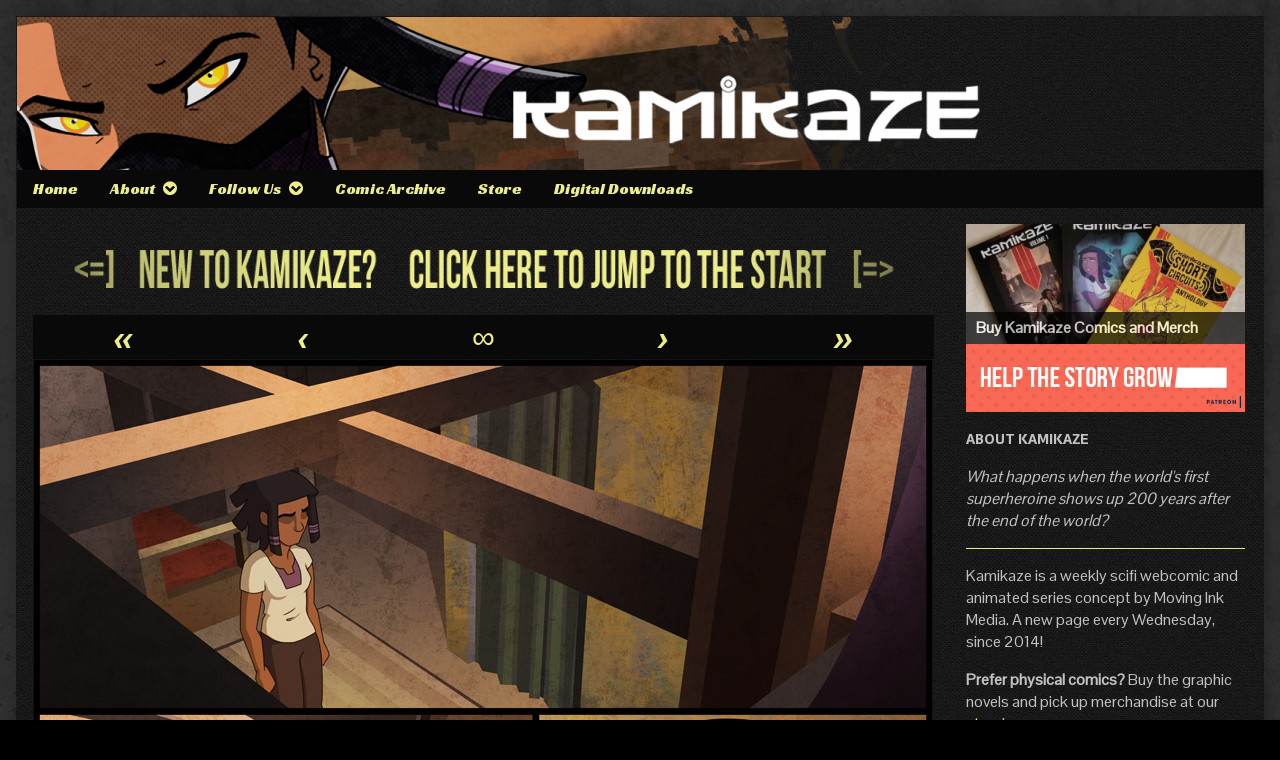

--- FILE ---
content_type: text/html; charset=UTF-8
request_url: https://www.kamikazeanimated.com/kamikaze/pg-5-great/
body_size: 16911
content:
<!DOCTYPE html>
<html lang="en-US" class="no-js">
	<head>	<meta charset="UTF-8">
	<meta name="description" content="">
	
			
		<meta name="viewport" content="width=device-width,initial-scale=1,minimum-scale=1">
		
		
			
		<link rel="icon" href="https://www.kamikazeanimated.com/comic/wp-content/uploads/2016/04/kamikaze_share.jpg">
		<link rel="apple-touch-icon" href="https://www.kamikazeanimated.com/comic/wp-content/uploads/2016/04/kamikaze_share.jpg">
		<link rel="msapplication-TileImage" href="https://www.kamikazeanimated.com/comic/wp-content/uploads/2016/04/kamikaze_share.jpg">
		
		
	<link rel="pingback" href="https://www.kamikazeanimated.com/xmlrpc.php">
	<meta name='robots' content='index, follow, max-image-preview:large, max-snippet:-1, max-video-preview:-1' />

	<!-- This site is optimized with the Yoast SEO plugin v26.5 - https://yoast.com/wordpress/plugins/seo/ -->
	<title>Pg 5: Great - Kamikaze</title>
	<link rel="canonical" href="https://www.kamikazeanimated.com/kamikaze/pg-5-great/" />
	<meta property="og:locale" content="en_US" />
	<meta property="og:type" content="article" />
	<meta property="og:title" content="Pg 5: Great - Kamikaze" />
	<meta property="og:description" content="It&#8217;s almost dinnertime in the Nin apartment, but Markesha has other things on her mind. Contrary to popular misconceptions, it is absolutely possible for the blind to cook. &nbsp; &nbsp; Kamikaze updates every Wednesday. Follow us on Facebook or Tumblr for news and more! Feel like donating? We accept Dogecoin!" />
	<meta property="og:url" content="https://www.kamikazeanimated.com/kamikaze/pg-5-great/" />
	<meta property="og:site_name" content="Kamikaze" />
	<meta property="article:publisher" content="https://www.facebook.com/KamikazeAnimated" />
	<meta name="twitter:card" content="summary_large_image" />
	<script type="application/ld+json" class="yoast-schema-graph">{"@context":"https://schema.org","@graph":[{"@type":"WebPage","@id":"https://www.kamikazeanimated.com/kamikaze/pg-5-great/","url":"https://www.kamikazeanimated.com/kamikaze/pg-5-great/","name":"Pg 5: Great - Kamikaze","isPartOf":{"@id":"https://www.kamikazeanimated.com/#website"},"datePublished":"2014-12-03T05:00:17+00:00","breadcrumb":{"@id":"https://www.kamikazeanimated.com/kamikaze/pg-5-great/#breadcrumb"},"inLanguage":"en-US","potentialAction":[{"@type":"ReadAction","target":["https://www.kamikazeanimated.com/kamikaze/pg-5-great/"]}]},{"@type":"BreadcrumbList","@id":"https://www.kamikazeanimated.com/kamikaze/pg-5-great/#breadcrumb","itemListElement":[{"@type":"ListItem","position":1,"name":"Home","item":"https://www.kamikazeanimated.com/"},{"@type":"ListItem","position":2,"name":"Kamikaze","item":"https://www.kamikazeanimated.com/kamikaze/"},{"@type":"ListItem","position":3,"name":"Pg 5: Great"}]},{"@type":"WebSite","@id":"https://www.kamikazeanimated.com/#website","url":"https://www.kamikazeanimated.com/","name":"Kamikaze","description":"The Original Dustbowl Cyberpunk Series","publisher":{"@id":"https://www.kamikazeanimated.com/#organization"},"potentialAction":[{"@type":"SearchAction","target":{"@type":"EntryPoint","urlTemplate":"https://www.kamikazeanimated.com/?s={search_term_string}"},"query-input":{"@type":"PropertyValueSpecification","valueRequired":true,"valueName":"search_term_string"}}],"inLanguage":"en-US"},{"@type":"Organization","@id":"https://www.kamikazeanimated.com/#organization","name":"Kamikaze","url":"https://www.kamikazeanimated.com/","logo":{"@type":"ImageObject","inLanguage":"en-US","@id":"https://www.kamikazeanimated.com/#/schema/logo/image/","url":"https://www.kamikazeanimated.com/wp-content/uploads/2018/05/NewBannerPreview.png","contentUrl":"https://www.kamikazeanimated.com/wp-content/uploads/2018/05/NewBannerPreview.png","width":1000,"height":1540,"caption":"Kamikaze"},"image":{"@id":"https://www.kamikazeanimated.com/#/schema/logo/image/"},"sameAs":["https://www.facebook.com/KamikazeAnimated","https://www.instagram.com/kamikazeanimated/","https://www.tumblr.com/kamikazeanimated","https://bsky.app/profile/kamikazecomic.bsky.social","https://comics.town/@Kamikaze","https://www.youtube.com/@KamikazeAnimated"]}]}</script>
	<!-- / Yoast SEO plugin. -->


<link rel='dns-prefetch' href='//www.kamikazeanimated.com' />
<link rel='dns-prefetch' href='//www.googletagmanager.com' />
<link rel='dns-prefetch' href='//fonts.googleapis.com' />
<link rel="alternate" type="application/rss+xml" title="Kamikaze &raquo; Feed" href="https://www.kamikazeanimated.com/feed/" />
<link rel="alternate" type="application/rss+xml" title="Kamikaze &raquo; Comments Feed" href="https://www.kamikazeanimated.com/comments/feed/" />
<link rel="alternate" type="application/rss+xml" title="Kamikaze &raquo; Pg 5: Great Comments Feed" href="https://www.kamikazeanimated.com/kamikaze/pg-5-great/feed/" />
<link rel="alternate" title="oEmbed (JSON)" type="application/json+oembed" href="https://www.kamikazeanimated.com/wp-json/oembed/1.0/embed?url=https%3A%2F%2Fwww.kamikazeanimated.com%2Fkamikaze%2Fpg-5-great%2F" />
<link rel="alternate" title="oEmbed (XML)" type="text/xml+oembed" href="https://www.kamikazeanimated.com/wp-json/oembed/1.0/embed?url=https%3A%2F%2Fwww.kamikazeanimated.com%2Fkamikaze%2Fpg-5-great%2F&#038;format=xml" />
<style id='wp-img-auto-sizes-contain-inline-css' type='text/css'>
img:is([sizes=auto i],[sizes^="auto," i]){contain-intrinsic-size:3000px 1500px}
/*# sourceURL=wp-img-auto-sizes-contain-inline-css */
</style>
<style id='wp-emoji-styles-inline-css' type='text/css'>

	img.wp-smiley, img.emoji {
		display: inline !important;
		border: none !important;
		box-shadow: none !important;
		height: 1em !important;
		width: 1em !important;
		margin: 0 0.07em !important;
		vertical-align: -0.1em !important;
		background: none !important;
		padding: 0 !important;
	}
/*# sourceURL=wp-emoji-styles-inline-css */
</style>
<style id='wp-block-library-inline-css' type='text/css'>
:root{--wp-block-synced-color:#7a00df;--wp-block-synced-color--rgb:122,0,223;--wp-bound-block-color:var(--wp-block-synced-color);--wp-editor-canvas-background:#ddd;--wp-admin-theme-color:#007cba;--wp-admin-theme-color--rgb:0,124,186;--wp-admin-theme-color-darker-10:#006ba1;--wp-admin-theme-color-darker-10--rgb:0,107,160.5;--wp-admin-theme-color-darker-20:#005a87;--wp-admin-theme-color-darker-20--rgb:0,90,135;--wp-admin-border-width-focus:2px}@media (min-resolution:192dpi){:root{--wp-admin-border-width-focus:1.5px}}.wp-element-button{cursor:pointer}:root .has-very-light-gray-background-color{background-color:#eee}:root .has-very-dark-gray-background-color{background-color:#313131}:root .has-very-light-gray-color{color:#eee}:root .has-very-dark-gray-color{color:#313131}:root .has-vivid-green-cyan-to-vivid-cyan-blue-gradient-background{background:linear-gradient(135deg,#00d084,#0693e3)}:root .has-purple-crush-gradient-background{background:linear-gradient(135deg,#34e2e4,#4721fb 50%,#ab1dfe)}:root .has-hazy-dawn-gradient-background{background:linear-gradient(135deg,#faaca8,#dad0ec)}:root .has-subdued-olive-gradient-background{background:linear-gradient(135deg,#fafae1,#67a671)}:root .has-atomic-cream-gradient-background{background:linear-gradient(135deg,#fdd79a,#004a59)}:root .has-nightshade-gradient-background{background:linear-gradient(135deg,#330968,#31cdcf)}:root .has-midnight-gradient-background{background:linear-gradient(135deg,#020381,#2874fc)}:root{--wp--preset--font-size--normal:16px;--wp--preset--font-size--huge:42px}.has-regular-font-size{font-size:1em}.has-larger-font-size{font-size:2.625em}.has-normal-font-size{font-size:var(--wp--preset--font-size--normal)}.has-huge-font-size{font-size:var(--wp--preset--font-size--huge)}.has-text-align-center{text-align:center}.has-text-align-left{text-align:left}.has-text-align-right{text-align:right}.has-fit-text{white-space:nowrap!important}#end-resizable-editor-section{display:none}.aligncenter{clear:both}.items-justified-left{justify-content:flex-start}.items-justified-center{justify-content:center}.items-justified-right{justify-content:flex-end}.items-justified-space-between{justify-content:space-between}.screen-reader-text{border:0;clip-path:inset(50%);height:1px;margin:-1px;overflow:hidden;padding:0;position:absolute;width:1px;word-wrap:normal!important}.screen-reader-text:focus{background-color:#ddd;clip-path:none;color:#444;display:block;font-size:1em;height:auto;left:5px;line-height:normal;padding:15px 23px 14px;text-decoration:none;top:5px;width:auto;z-index:100000}html :where(.has-border-color){border-style:solid}html :where([style*=border-top-color]){border-top-style:solid}html :where([style*=border-right-color]){border-right-style:solid}html :where([style*=border-bottom-color]){border-bottom-style:solid}html :where([style*=border-left-color]){border-left-style:solid}html :where([style*=border-width]){border-style:solid}html :where([style*=border-top-width]){border-top-style:solid}html :where([style*=border-right-width]){border-right-style:solid}html :where([style*=border-bottom-width]){border-bottom-style:solid}html :where([style*=border-left-width]){border-left-style:solid}html :where(img[class*=wp-image-]){height:auto;max-width:100%}:where(figure){margin:0 0 1em}html :where(.is-position-sticky){--wp-admin--admin-bar--position-offset:var(--wp-admin--admin-bar--height,0px)}@media screen and (max-width:600px){html :where(.is-position-sticky){--wp-admin--admin-bar--position-offset:0px}}

/*# sourceURL=wp-block-library-inline-css */
</style><style id='wp-block-image-inline-css' type='text/css'>
.wp-block-image>a,.wp-block-image>figure>a{display:inline-block}.wp-block-image img{box-sizing:border-box;height:auto;max-width:100%;vertical-align:bottom}@media not (prefers-reduced-motion){.wp-block-image img.hide{visibility:hidden}.wp-block-image img.show{animation:show-content-image .4s}}.wp-block-image[style*=border-radius] img,.wp-block-image[style*=border-radius]>a{border-radius:inherit}.wp-block-image.has-custom-border img{box-sizing:border-box}.wp-block-image.aligncenter{text-align:center}.wp-block-image.alignfull>a,.wp-block-image.alignwide>a{width:100%}.wp-block-image.alignfull img,.wp-block-image.alignwide img{height:auto;width:100%}.wp-block-image .aligncenter,.wp-block-image .alignleft,.wp-block-image .alignright,.wp-block-image.aligncenter,.wp-block-image.alignleft,.wp-block-image.alignright{display:table}.wp-block-image .aligncenter>figcaption,.wp-block-image .alignleft>figcaption,.wp-block-image .alignright>figcaption,.wp-block-image.aligncenter>figcaption,.wp-block-image.alignleft>figcaption,.wp-block-image.alignright>figcaption{caption-side:bottom;display:table-caption}.wp-block-image .alignleft{float:left;margin:.5em 1em .5em 0}.wp-block-image .alignright{float:right;margin:.5em 0 .5em 1em}.wp-block-image .aligncenter{margin-left:auto;margin-right:auto}.wp-block-image :where(figcaption){margin-bottom:1em;margin-top:.5em}.wp-block-image.is-style-circle-mask img{border-radius:9999px}@supports ((-webkit-mask-image:none) or (mask-image:none)) or (-webkit-mask-image:none){.wp-block-image.is-style-circle-mask img{border-radius:0;-webkit-mask-image:url('data:image/svg+xml;utf8,<svg viewBox="0 0 100 100" xmlns="http://www.w3.org/2000/svg"><circle cx="50" cy="50" r="50"/></svg>');mask-image:url('data:image/svg+xml;utf8,<svg viewBox="0 0 100 100" xmlns="http://www.w3.org/2000/svg"><circle cx="50" cy="50" r="50"/></svg>');mask-mode:alpha;-webkit-mask-position:center;mask-position:center;-webkit-mask-repeat:no-repeat;mask-repeat:no-repeat;-webkit-mask-size:contain;mask-size:contain}}:root :where(.wp-block-image.is-style-rounded img,.wp-block-image .is-style-rounded img){border-radius:9999px}.wp-block-image figure{margin:0}.wp-lightbox-container{display:flex;flex-direction:column;position:relative}.wp-lightbox-container img{cursor:zoom-in}.wp-lightbox-container img:hover+button{opacity:1}.wp-lightbox-container button{align-items:center;backdrop-filter:blur(16px) saturate(180%);background-color:#5a5a5a40;border:none;border-radius:4px;cursor:zoom-in;display:flex;height:20px;justify-content:center;opacity:0;padding:0;position:absolute;right:16px;text-align:center;top:16px;width:20px;z-index:100}@media not (prefers-reduced-motion){.wp-lightbox-container button{transition:opacity .2s ease}}.wp-lightbox-container button:focus-visible{outline:3px auto #5a5a5a40;outline:3px auto -webkit-focus-ring-color;outline-offset:3px}.wp-lightbox-container button:hover{cursor:pointer;opacity:1}.wp-lightbox-container button:focus{opacity:1}.wp-lightbox-container button:focus,.wp-lightbox-container button:hover,.wp-lightbox-container button:not(:hover):not(:active):not(.has-background){background-color:#5a5a5a40;border:none}.wp-lightbox-overlay{box-sizing:border-box;cursor:zoom-out;height:100vh;left:0;overflow:hidden;position:fixed;top:0;visibility:hidden;width:100%;z-index:100000}.wp-lightbox-overlay .close-button{align-items:center;cursor:pointer;display:flex;justify-content:center;min-height:40px;min-width:40px;padding:0;position:absolute;right:calc(env(safe-area-inset-right) + 16px);top:calc(env(safe-area-inset-top) + 16px);z-index:5000000}.wp-lightbox-overlay .close-button:focus,.wp-lightbox-overlay .close-button:hover,.wp-lightbox-overlay .close-button:not(:hover):not(:active):not(.has-background){background:none;border:none}.wp-lightbox-overlay .lightbox-image-container{height:var(--wp--lightbox-container-height);left:50%;overflow:hidden;position:absolute;top:50%;transform:translate(-50%,-50%);transform-origin:top left;width:var(--wp--lightbox-container-width);z-index:9999999999}.wp-lightbox-overlay .wp-block-image{align-items:center;box-sizing:border-box;display:flex;height:100%;justify-content:center;margin:0;position:relative;transform-origin:0 0;width:100%;z-index:3000000}.wp-lightbox-overlay .wp-block-image img{height:var(--wp--lightbox-image-height);min-height:var(--wp--lightbox-image-height);min-width:var(--wp--lightbox-image-width);width:var(--wp--lightbox-image-width)}.wp-lightbox-overlay .wp-block-image figcaption{display:none}.wp-lightbox-overlay button{background:none;border:none}.wp-lightbox-overlay .scrim{background-color:#fff;height:100%;opacity:.9;position:absolute;width:100%;z-index:2000000}.wp-lightbox-overlay.active{visibility:visible}@media not (prefers-reduced-motion){.wp-lightbox-overlay.active{animation:turn-on-visibility .25s both}.wp-lightbox-overlay.active img{animation:turn-on-visibility .35s both}.wp-lightbox-overlay.show-closing-animation:not(.active){animation:turn-off-visibility .35s both}.wp-lightbox-overlay.show-closing-animation:not(.active) img{animation:turn-off-visibility .25s both}.wp-lightbox-overlay.zoom.active{animation:none;opacity:1;visibility:visible}.wp-lightbox-overlay.zoom.active .lightbox-image-container{animation:lightbox-zoom-in .4s}.wp-lightbox-overlay.zoom.active .lightbox-image-container img{animation:none}.wp-lightbox-overlay.zoom.active .scrim{animation:turn-on-visibility .4s forwards}.wp-lightbox-overlay.zoom.show-closing-animation:not(.active){animation:none}.wp-lightbox-overlay.zoom.show-closing-animation:not(.active) .lightbox-image-container{animation:lightbox-zoom-out .4s}.wp-lightbox-overlay.zoom.show-closing-animation:not(.active) .lightbox-image-container img{animation:none}.wp-lightbox-overlay.zoom.show-closing-animation:not(.active) .scrim{animation:turn-off-visibility .4s forwards}}@keyframes show-content-image{0%{visibility:hidden}99%{visibility:hidden}to{visibility:visible}}@keyframes turn-on-visibility{0%{opacity:0}to{opacity:1}}@keyframes turn-off-visibility{0%{opacity:1;visibility:visible}99%{opacity:0;visibility:visible}to{opacity:0;visibility:hidden}}@keyframes lightbox-zoom-in{0%{transform:translate(calc((-100vw + var(--wp--lightbox-scrollbar-width))/2 + var(--wp--lightbox-initial-left-position)),calc(-50vh + var(--wp--lightbox-initial-top-position))) scale(var(--wp--lightbox-scale))}to{transform:translate(-50%,-50%) scale(1)}}@keyframes lightbox-zoom-out{0%{transform:translate(-50%,-50%) scale(1);visibility:visible}99%{visibility:visible}to{transform:translate(calc((-100vw + var(--wp--lightbox-scrollbar-width))/2 + var(--wp--lightbox-initial-left-position)),calc(-50vh + var(--wp--lightbox-initial-top-position))) scale(var(--wp--lightbox-scale));visibility:hidden}}
/*# sourceURL=https://www.kamikazeanimated.com/wp-includes/blocks/image/style.min.css */
</style>
<style id='global-styles-inline-css' type='text/css'>
:root{--wp--preset--aspect-ratio--square: 1;--wp--preset--aspect-ratio--4-3: 4/3;--wp--preset--aspect-ratio--3-4: 3/4;--wp--preset--aspect-ratio--3-2: 3/2;--wp--preset--aspect-ratio--2-3: 2/3;--wp--preset--aspect-ratio--16-9: 16/9;--wp--preset--aspect-ratio--9-16: 9/16;--wp--preset--color--black: #000000;--wp--preset--color--cyan-bluish-gray: #abb8c3;--wp--preset--color--white: #ffffff;--wp--preset--color--pale-pink: #f78da7;--wp--preset--color--vivid-red: #cf2e2e;--wp--preset--color--luminous-vivid-orange: #ff6900;--wp--preset--color--luminous-vivid-amber: #fcb900;--wp--preset--color--light-green-cyan: #7bdcb5;--wp--preset--color--vivid-green-cyan: #00d084;--wp--preset--color--pale-cyan-blue: #8ed1fc;--wp--preset--color--vivid-cyan-blue: #0693e3;--wp--preset--color--vivid-purple: #9b51e0;--wp--preset--gradient--vivid-cyan-blue-to-vivid-purple: linear-gradient(135deg,rgb(6,147,227) 0%,rgb(155,81,224) 100%);--wp--preset--gradient--light-green-cyan-to-vivid-green-cyan: linear-gradient(135deg,rgb(122,220,180) 0%,rgb(0,208,130) 100%);--wp--preset--gradient--luminous-vivid-amber-to-luminous-vivid-orange: linear-gradient(135deg,rgb(252,185,0) 0%,rgb(255,105,0) 100%);--wp--preset--gradient--luminous-vivid-orange-to-vivid-red: linear-gradient(135deg,rgb(255,105,0) 0%,rgb(207,46,46) 100%);--wp--preset--gradient--very-light-gray-to-cyan-bluish-gray: linear-gradient(135deg,rgb(238,238,238) 0%,rgb(169,184,195) 100%);--wp--preset--gradient--cool-to-warm-spectrum: linear-gradient(135deg,rgb(74,234,220) 0%,rgb(151,120,209) 20%,rgb(207,42,186) 40%,rgb(238,44,130) 60%,rgb(251,105,98) 80%,rgb(254,248,76) 100%);--wp--preset--gradient--blush-light-purple: linear-gradient(135deg,rgb(255,206,236) 0%,rgb(152,150,240) 100%);--wp--preset--gradient--blush-bordeaux: linear-gradient(135deg,rgb(254,205,165) 0%,rgb(254,45,45) 50%,rgb(107,0,62) 100%);--wp--preset--gradient--luminous-dusk: linear-gradient(135deg,rgb(255,203,112) 0%,rgb(199,81,192) 50%,rgb(65,88,208) 100%);--wp--preset--gradient--pale-ocean: linear-gradient(135deg,rgb(255,245,203) 0%,rgb(182,227,212) 50%,rgb(51,167,181) 100%);--wp--preset--gradient--electric-grass: linear-gradient(135deg,rgb(202,248,128) 0%,rgb(113,206,126) 100%);--wp--preset--gradient--midnight: linear-gradient(135deg,rgb(2,3,129) 0%,rgb(40,116,252) 100%);--wp--preset--font-size--small: 13px;--wp--preset--font-size--medium: 20px;--wp--preset--font-size--large: 36px;--wp--preset--font-size--x-large: 42px;--wp--preset--spacing--20: 0.44rem;--wp--preset--spacing--30: 0.67rem;--wp--preset--spacing--40: 1rem;--wp--preset--spacing--50: 1.5rem;--wp--preset--spacing--60: 2.25rem;--wp--preset--spacing--70: 3.38rem;--wp--preset--spacing--80: 5.06rem;--wp--preset--shadow--natural: 6px 6px 9px rgba(0, 0, 0, 0.2);--wp--preset--shadow--deep: 12px 12px 50px rgba(0, 0, 0, 0.4);--wp--preset--shadow--sharp: 6px 6px 0px rgba(0, 0, 0, 0.2);--wp--preset--shadow--outlined: 6px 6px 0px -3px rgb(255, 255, 255), 6px 6px rgb(0, 0, 0);--wp--preset--shadow--crisp: 6px 6px 0px rgb(0, 0, 0);}:where(.is-layout-flex){gap: 0.5em;}:where(.is-layout-grid){gap: 0.5em;}body .is-layout-flex{display: flex;}.is-layout-flex{flex-wrap: wrap;align-items: center;}.is-layout-flex > :is(*, div){margin: 0;}body .is-layout-grid{display: grid;}.is-layout-grid > :is(*, div){margin: 0;}:where(.wp-block-columns.is-layout-flex){gap: 2em;}:where(.wp-block-columns.is-layout-grid){gap: 2em;}:where(.wp-block-post-template.is-layout-flex){gap: 1.25em;}:where(.wp-block-post-template.is-layout-grid){gap: 1.25em;}.has-black-color{color: var(--wp--preset--color--black) !important;}.has-cyan-bluish-gray-color{color: var(--wp--preset--color--cyan-bluish-gray) !important;}.has-white-color{color: var(--wp--preset--color--white) !important;}.has-pale-pink-color{color: var(--wp--preset--color--pale-pink) !important;}.has-vivid-red-color{color: var(--wp--preset--color--vivid-red) !important;}.has-luminous-vivid-orange-color{color: var(--wp--preset--color--luminous-vivid-orange) !important;}.has-luminous-vivid-amber-color{color: var(--wp--preset--color--luminous-vivid-amber) !important;}.has-light-green-cyan-color{color: var(--wp--preset--color--light-green-cyan) !important;}.has-vivid-green-cyan-color{color: var(--wp--preset--color--vivid-green-cyan) !important;}.has-pale-cyan-blue-color{color: var(--wp--preset--color--pale-cyan-blue) !important;}.has-vivid-cyan-blue-color{color: var(--wp--preset--color--vivid-cyan-blue) !important;}.has-vivid-purple-color{color: var(--wp--preset--color--vivid-purple) !important;}.has-black-background-color{background-color: var(--wp--preset--color--black) !important;}.has-cyan-bluish-gray-background-color{background-color: var(--wp--preset--color--cyan-bluish-gray) !important;}.has-white-background-color{background-color: var(--wp--preset--color--white) !important;}.has-pale-pink-background-color{background-color: var(--wp--preset--color--pale-pink) !important;}.has-vivid-red-background-color{background-color: var(--wp--preset--color--vivid-red) !important;}.has-luminous-vivid-orange-background-color{background-color: var(--wp--preset--color--luminous-vivid-orange) !important;}.has-luminous-vivid-amber-background-color{background-color: var(--wp--preset--color--luminous-vivid-amber) !important;}.has-light-green-cyan-background-color{background-color: var(--wp--preset--color--light-green-cyan) !important;}.has-vivid-green-cyan-background-color{background-color: var(--wp--preset--color--vivid-green-cyan) !important;}.has-pale-cyan-blue-background-color{background-color: var(--wp--preset--color--pale-cyan-blue) !important;}.has-vivid-cyan-blue-background-color{background-color: var(--wp--preset--color--vivid-cyan-blue) !important;}.has-vivid-purple-background-color{background-color: var(--wp--preset--color--vivid-purple) !important;}.has-black-border-color{border-color: var(--wp--preset--color--black) !important;}.has-cyan-bluish-gray-border-color{border-color: var(--wp--preset--color--cyan-bluish-gray) !important;}.has-white-border-color{border-color: var(--wp--preset--color--white) !important;}.has-pale-pink-border-color{border-color: var(--wp--preset--color--pale-pink) !important;}.has-vivid-red-border-color{border-color: var(--wp--preset--color--vivid-red) !important;}.has-luminous-vivid-orange-border-color{border-color: var(--wp--preset--color--luminous-vivid-orange) !important;}.has-luminous-vivid-amber-border-color{border-color: var(--wp--preset--color--luminous-vivid-amber) !important;}.has-light-green-cyan-border-color{border-color: var(--wp--preset--color--light-green-cyan) !important;}.has-vivid-green-cyan-border-color{border-color: var(--wp--preset--color--vivid-green-cyan) !important;}.has-pale-cyan-blue-border-color{border-color: var(--wp--preset--color--pale-cyan-blue) !important;}.has-vivid-cyan-blue-border-color{border-color: var(--wp--preset--color--vivid-cyan-blue) !important;}.has-vivid-purple-border-color{border-color: var(--wp--preset--color--vivid-purple) !important;}.has-vivid-cyan-blue-to-vivid-purple-gradient-background{background: var(--wp--preset--gradient--vivid-cyan-blue-to-vivid-purple) !important;}.has-light-green-cyan-to-vivid-green-cyan-gradient-background{background: var(--wp--preset--gradient--light-green-cyan-to-vivid-green-cyan) !important;}.has-luminous-vivid-amber-to-luminous-vivid-orange-gradient-background{background: var(--wp--preset--gradient--luminous-vivid-amber-to-luminous-vivid-orange) !important;}.has-luminous-vivid-orange-to-vivid-red-gradient-background{background: var(--wp--preset--gradient--luminous-vivid-orange-to-vivid-red) !important;}.has-very-light-gray-to-cyan-bluish-gray-gradient-background{background: var(--wp--preset--gradient--very-light-gray-to-cyan-bluish-gray) !important;}.has-cool-to-warm-spectrum-gradient-background{background: var(--wp--preset--gradient--cool-to-warm-spectrum) !important;}.has-blush-light-purple-gradient-background{background: var(--wp--preset--gradient--blush-light-purple) !important;}.has-blush-bordeaux-gradient-background{background: var(--wp--preset--gradient--blush-bordeaux) !important;}.has-luminous-dusk-gradient-background{background: var(--wp--preset--gradient--luminous-dusk) !important;}.has-pale-ocean-gradient-background{background: var(--wp--preset--gradient--pale-ocean) !important;}.has-electric-grass-gradient-background{background: var(--wp--preset--gradient--electric-grass) !important;}.has-midnight-gradient-background{background: var(--wp--preset--gradient--midnight) !important;}.has-small-font-size{font-size: var(--wp--preset--font-size--small) !important;}.has-medium-font-size{font-size: var(--wp--preset--font-size--medium) !important;}.has-large-font-size{font-size: var(--wp--preset--font-size--large) !important;}.has-x-large-font-size{font-size: var(--wp--preset--font-size--x-large) !important;}
/*# sourceURL=global-styles-inline-css */
</style>

<style id='classic-theme-styles-inline-css' type='text/css'>
/*! This file is auto-generated */
.wp-block-button__link{color:#fff;background-color:#32373c;border-radius:9999px;box-shadow:none;text-decoration:none;padding:calc(.667em + 2px) calc(1.333em + 2px);font-size:1.125em}.wp-block-file__button{background:#32373c;color:#fff;text-decoration:none}
/*# sourceURL=/wp-includes/css/classic-themes.min.css */
</style>
<link rel='stylesheet' id='inkblot-theme-css' href='https://www.kamikazeanimated.com/wp-content/themes/inkblot/style.css?ver=6.9' type='text/css' media='all' />
<style id='inkblot-theme-inline-css' type='text/css'>
.sidebar1{width:25%}.sidebar2{width:25%}.sidebar3{width:25%}main{width:calc(75% - 2px)}body{font-size:100%;background-color:#000000;color:#bababa;background-image:url(https://www.kamikazeanimated.com/wp-content/uploads/2014/07/greyscale_natural_grunge51_opt.jpg);background-repeat:repeat;background-position:top left;background-attachment:fixed}.wrapper{font-family:"Pontano Sans", sans-serif;background-color:#333333;color:#c1c1c1;background-image:url(https://raw.github.com/subtlepatterns/SubtlePatterns/master/black_denim.png);background-repeat:repeat;background-position:top left;background-attachment:scroll}h1:not(.site){font-family:"Rambla", sans-serif}h2{font-family:"Rambla", sans-serif}h3{font-family:"Rambla", sans-serif}h4{font-family:"Rambla", sans-serif}h5{font-family:"Rambla", sans-serif}h6{font-family:"Rambla", sans-serif}.banner nav{font-family:"Racing Sans One", sans-serif;background-color:#0a0909;color:#ccc}.banner select{font-family:"Racing Sans One", sans-serif;background-color:#0a0909;color:#eded8b}.post-webcomic nav{font-family:"Racing Sans One", sans-serif;background-color:#0a0909;color:#ccc}.contentinfo{font-family:"Racing Sans One", sans-serif;background-color:#0a0909;color:#ccc}input{background-color:#333333;color:#c1c1c1;border-color:#eded8b}textarea{background-color:#333333;color:#c1c1c1;border-color:#eded8b}.banner ul ul{background-color:#0a0909;color:#ccc}button{background-color:#0a0909;color:#ccc}input[type="submit"]{background-color:#0a0909;color:#ccc}input[type="reset"]{background-color:#0a0909;color:#ccc}input[type="button"]{background-color:#0a0909;color:#ccc}a{color:#eded55}a:focus{color:#5a1fc1}a:hover{color:#5a1fc1}button:focus{background-color:#eded8b}button:hover{background-color:#eded8b}input[type="submit"]:focus{background-color:#eded8b}input[type="submit"]:hover{background-color:#eded8b}input[type="reset"]:focus{background-color:#eded8b}input[type="reset"]:hover{background-color:#eded8b}input[type="button"]:focus{background-color:#eded8b}input[type="button"]:hover{background-color:#eded8b}.wrapper a{color:#eded8b}.post-footer span{color:#eded8b}nav.pagination{color:#eded8b}blockquote{border-color:#eded8b}hr{border-color:#eded8b}pre{border-color:#eded8b}th{border-color:#eded8b}td{border-color:#eded8b}fieldset{border-color:#eded8b}.post-footer{border-color:#eded8b}.comment{border-color:#eded8b}.comment .comment{border-color:#eded8b}.pingback{border-color:#eded8b}.trackback{border-color:#eded8b}.bypostauthor{border-color:#eded8b}.wrapper a:focus{color:#8f72c1}.wrapper a:hover{color:#8f72c1}input:focus{border-color:#8f72c1}input:hover{border-color:#8f72c1}textarea:focus{border-color:#8f72c1}textarea:hover{border-color:#8f72c1}.banner nav:before{color:#eded8b}.banner nav a{color:#eded8b}.contentinfo a{color:#eded8b}.post-webcomic nav a{color:#eded8b}.banner nav:focus:before{color:#d3bf8b}.banner nav:hover:before{color:#d3bf8b}.banner nav a:focus{color:#d3bf8b}.banner nav a:hover{color:#d3bf8b}.banner select:focus{color:#d3bf8b}.banner select:hover{color:#d3bf8b}.banner li:focus > a{color:#d3bf8b}.banner li:hover > a{color:#d3bf8b}.banner li.current_page_item > a{color:#d3bf8b}.banner li.current_page_ancestor > a{color:#d3bf8b}.contentinfo a:focus{color:#d3bf8b}.contentinfo a:hover{color:#d3bf8b}.post-webcomic nav a:focus{color:#d3bf8b}.post-webcomic nav a:hover{color:#d3bf8b}.banner h1{display:none;visibility:hidden}.banner p{display:none;visibility:hidden}@media only screen and (max-width: 640px) {
	main, .sidebar1, .sidebar2, .sidebar3 {width: 100%}
	.two-column.content-right main, .three-column.content-center main, .three-column.content-right main, .four-column.content-left main, .four-column.content-right main, .four-column.content-far-right main {-moz-order: 1; -ms-order: 1; -o-order: 1; -webkit-order: 1; order: 1}
	.banner nav {background: none}
	.banner nav:before {display: block; visibility: visible}
	.banner nav ul {display: none; visibility: hidden}
	.banner nav select {display: block; visibility: visible; width: 100%}
}
/*# sourceURL=inkblot-theme-inline-css */
</style>
<link rel='stylesheet' id='inkblot-font-css' href='https://fonts.googleapis.com/css?family=Pontano+Sans%3Aregular%7CRambla%3Aregular%2Citalic%2C700%2C700italic%7CRacing+Sans+One%3Aregular&#038;ver=6.9' type='text/css' media='all' />
<script type="text/javascript" src="https://www.kamikazeanimated.com/wp-includes/js/jquery/jquery.min.js?ver=3.7.1" id="jquery-core-js"></script>
<script type="text/javascript" src="https://www.kamikazeanimated.com/wp-includes/js/jquery/jquery-migrate.min.js?ver=3.4.1" id="jquery-migrate-js"></script>

<!-- Google tag (gtag.js) snippet added by Site Kit -->
<!-- Google Analytics snippet added by Site Kit -->
<script type="text/javascript" src="https://www.googletagmanager.com/gtag/js?id=G-F5ECMZ72KM" id="google_gtagjs-js" async></script>
<script type="text/javascript" id="google_gtagjs-js-after">
/* <![CDATA[ */
window.dataLayer = window.dataLayer || [];function gtag(){dataLayer.push(arguments);}
gtag("set","linker",{"domains":["www.kamikazeanimated.com"]});
gtag("js", new Date());
gtag("set", "developer_id.dZTNiMT", true);
gtag("config", "G-F5ECMZ72KM");
//# sourceURL=google_gtagjs-js-after
/* ]]> */
</script>
<link rel="https://api.w.org/" href="https://www.kamikazeanimated.com/wp-json/" /><link rel="EditURI" type="application/rsd+xml" title="RSD" href="https://www.kamikazeanimated.com/xmlrpc.php?rsd" />
<meta name="generator" content="WordPress 6.9" />
<link rel='shortlink' href='https://www.kamikazeanimated.com/?p=431' />
<meta name="generator" content="Site Kit by Google 1.167.0" /><meta property="fediverse:creator" name="fediverse:creator" content="admin@www.kamikazeanimated.com" />

<link rel="alternate" title="ActivityPub (JSON)" type="application/activity+json" href="https://www.kamikazeanimated.com/kamikaze/pg-5-great/" />
<link rel="icon" href="https://www.kamikazeanimated.com/wp-content/uploads/2016/04/cropped-kamikaze_share-32x32.jpg" sizes="32x32" />
<link rel="icon" href="https://www.kamikazeanimated.com/wp-content/uploads/2016/04/cropped-kamikaze_share-192x192.jpg" sizes="192x192" />
<link rel="apple-touch-icon" href="https://www.kamikazeanimated.com/wp-content/uploads/2016/04/cropped-kamikaze_share-180x180.jpg" />
<meta name="msapplication-TileImage" content="https://www.kamikazeanimated.com/wp-content/uploads/2016/04/cropped-kamikaze_share-270x270.jpg" />
<link rel='stylesheet' id='metaslider-flex-slider-css' href='https://www.kamikazeanimated.com/wp-content/plugins/ml-slider/assets/sliders/flexslider/flexslider.css?ver=3.103.0' type='text/css' media='all' property='stylesheet' />
<link rel='stylesheet' id='metaslider-public-css' href='https://www.kamikazeanimated.com/wp-content/plugins/ml-slider/assets/metaslider/public.css?ver=3.103.0' type='text/css' media='all' property='stylesheet' />
<style id='metaslider-public-inline-css' type='text/css'>
@media only screen and (max-width: 767px) { .hide-arrows-smartphone .flex-direction-nav, .hide-navigation-smartphone .flex-control-paging, .hide-navigation-smartphone .flex-control-nav, .hide-navigation-smartphone .filmstrip, .hide-slideshow-smartphone, .metaslider-hidden-content.hide-smartphone{ display: none!important; }}@media only screen and (min-width : 768px) and (max-width: 1023px) { .hide-arrows-tablet .flex-direction-nav, .hide-navigation-tablet .flex-control-paging, .hide-navigation-tablet .flex-control-nav, .hide-navigation-tablet .filmstrip, .hide-slideshow-tablet, .metaslider-hidden-content.hide-tablet{ display: none!important; }}@media only screen and (min-width : 1024px) and (max-width: 1439px) { .hide-arrows-laptop .flex-direction-nav, .hide-navigation-laptop .flex-control-paging, .hide-navigation-laptop .flex-control-nav, .hide-navigation-laptop .filmstrip, .hide-slideshow-laptop, .metaslider-hidden-content.hide-laptop{ display: none!important; }}@media only screen and (min-width : 1440px) { .hide-arrows-desktop .flex-direction-nav, .hide-navigation-desktop .flex-control-paging, .hide-navigation-desktop .flex-control-nav, .hide-navigation-desktop .filmstrip, .hide-slideshow-desktop, .metaslider-hidden-content.hide-desktop{ display: none!important; }}
/*# sourceURL=metaslider-public-inline-css */
</style>
</head>
	<body id="document" class="wp-singular webcomic2-template-default single single-webcomic2 postid-431 custom-background wp-theme-inkblot webcomic webcomic2 webcomic-kamikaze metaslider-plugin two-column content-left responsive">
		<a href="#content">Skip to content</a>
		
				
		<div class="wrapper">
			
						
			<header role="banner" class="banner widgets columns-1">
				
									
					<a href="https://www.kamikazeanimated.com" rel="home">
						<h1 class="site">Kamikaze</h1>
						<p>The Original Dustbowl Cyberpunk Series</p>
						
													
							<img src="https://www.kamikazeanimated.com/wp-content/uploads/2016/01/header0061-1024x180.png" width="1024" height="153" alt="Kamikaze">
							
												
					</a>
					
					<nav role="navigation" aria-label="Primary Navigation">
						
						<ul id="menu-main" class="menu"><li id="menu-item-6" class="menu-item menu-item-type-custom menu-item-object-custom menu-item-home menu-item-6"><a href="https://www.kamikazeanimated.com/">Home</a></li>
<li id="menu-item-81" class="menu-item menu-item-type-post_type menu-item-object-page menu-item-has-children menu-item-81"><a href="https://www.kamikazeanimated.com/about/">About</a>
<ul class="sub-menu">
	<li id="menu-item-115" class="menu-item menu-item-type-post_type menu-item-object-page menu-item-115"><a href="https://www.kamikazeanimated.com/about/the-setting/">The Setting</a></li>
	<li id="menu-item-109" class="menu-item menu-item-type-post_type menu-item-object-page menu-item-109"><a href="https://www.kamikazeanimated.com/about/the-characters/">The Characters</a></li>
	<li id="menu-item-143" class="menu-item menu-item-type-post_type menu-item-object-page menu-item-143"><a href="https://www.kamikazeanimated.com/the-creators/">The Creators</a></li>
	<li id="menu-item-144" class="menu-item menu-item-type-post_type menu-item-object-page menu-item-144"><a href="https://www.kamikazeanimated.com/press/">Press</a></li>
	<li id="menu-item-82" class="menu-item menu-item-type-post_type menu-item-object-page menu-item-82"><a href="https://www.kamikazeanimated.com/about/the-mission/">Our Mission</a></li>
	<li id="menu-item-78" class="menu-item menu-item-type-post_type menu-item-object-page menu-item-78"><a href="https://www.kamikazeanimated.com/contact/">Contact</a></li>
</ul>
</li>
<li id="menu-item-83" class="menu-item menu-item-type-post_type menu-item-object-page menu-item-has-children menu-item-83"><a href="https://www.kamikazeanimated.com/support-us/">Follow Us</a>
<ul class="sub-menu">
	<li id="menu-item-1337" class="menu-item menu-item-type-custom menu-item-object-custom menu-item-1337"><a href="https://twitter.com/KamikazeComic/">Twitter</a></li>
	<li id="menu-item-1340" class="menu-item menu-item-type-custom menu-item-object-custom menu-item-1340"><a href="https://tapas.io/series/Kamikaze">Tapas</a></li>
	<li id="menu-item-2465" class="menu-item menu-item-type-custom menu-item-object-custom menu-item-2465"><a href="https://comics.town/@Kamikaze">Mastodon</a></li>
	<li id="menu-item-1339" class="menu-item menu-item-type-custom menu-item-object-custom menu-item-1339"><a href="https://www.comic-rocket.com/explore/kamikaze-2/">Comic Rocket</a></li>
	<li id="menu-item-1338" class="menu-item menu-item-type-custom menu-item-object-custom menu-item-1338"><a href="https://www.facebook.com/KamikazeAnimated/">Facebook</a></li>
	<li id="menu-item-7" class="menu-item menu-item-type-custom menu-item-object-custom menu-item-7"><a href="http://kamikazeanimated.tumblr.com/">Tumblr</a></li>
</ul>
</li>
<li id="menu-item-641" class="menu-item menu-item-type-post_type menu-item-object-page menu-item-641"><a href="https://www.kamikazeanimated.com/comic-archive-for-the-kamikaze-webcomic-series/">Comic Archive</a></li>
<li id="menu-item-1829" class="menu-item menu-item-type-custom menu-item-object-custom menu-item-1829"><a href="https://movingink.storenvy.com/">Store</a></li>
<li id="menu-item-2352" class="menu-item menu-item-type-custom menu-item-object-custom menu-item-2352"><a href="http://gumroad.com/movinginkmedia">Digital Downloads</a></li>
</ul><select><option value="https://www.kamikazeanimated.com/" class="menu-item menu-item-type-custom menu-item-object-custom menu-item-home menu-item-6" data-target="">Home</option><option value="https://www.kamikazeanimated.com/about/" class="menu-item menu-item-type-post_type menu-item-object-page menu-item-has-children menu-item-81" data-target="">About<option value="https://www.kamikazeanimated.com/about/the-setting/" class="menu-item menu-item-type-post_type menu-item-object-page menu-item-115" data-target="">&nbsp;&nbsp;&nbsp;&nbsp;The Setting</option><option value="https://www.kamikazeanimated.com/about/the-characters/" class="menu-item menu-item-type-post_type menu-item-object-page menu-item-109" data-target="">&nbsp;&nbsp;&nbsp;&nbsp;The Characters</option><option value="https://www.kamikazeanimated.com/the-creators/" class="menu-item menu-item-type-post_type menu-item-object-page menu-item-143" data-target="">&nbsp;&nbsp;&nbsp;&nbsp;The Creators</option><option value="https://www.kamikazeanimated.com/press/" class="menu-item menu-item-type-post_type menu-item-object-page menu-item-144" data-target="">&nbsp;&nbsp;&nbsp;&nbsp;Press</option><option value="https://www.kamikazeanimated.com/about/the-mission/" class="menu-item menu-item-type-post_type menu-item-object-page menu-item-82" data-target="">&nbsp;&nbsp;&nbsp;&nbsp;Our Mission</option><option value="https://www.kamikazeanimated.com/contact/" class="menu-item menu-item-type-post_type menu-item-object-page menu-item-78" data-target="">&nbsp;&nbsp;&nbsp;&nbsp;Contact</option></option><option value="https://www.kamikazeanimated.com/support-us/" class="menu-item menu-item-type-post_type menu-item-object-page menu-item-has-children menu-item-83" data-target="">Follow Us<option value="https://twitter.com/KamikazeComic/" class="menu-item menu-item-type-custom menu-item-object-custom menu-item-1337" data-target="">&nbsp;&nbsp;&nbsp;&nbsp;Twitter</option><option value="https://tapas.io/series/Kamikaze" class="menu-item menu-item-type-custom menu-item-object-custom menu-item-1340" data-target="">&nbsp;&nbsp;&nbsp;&nbsp;Tapas</option><option value="https://comics.town/@Kamikaze" class="menu-item menu-item-type-custom menu-item-object-custom menu-item-2465" data-target="">&nbsp;&nbsp;&nbsp;&nbsp;Mastodon</option><option value="https://www.comic-rocket.com/explore/kamikaze-2/" class="menu-item menu-item-type-custom menu-item-object-custom menu-item-1339" data-target="">&nbsp;&nbsp;&nbsp;&nbsp;Comic Rocket</option><option value="https://www.facebook.com/KamikazeAnimated/" class="menu-item menu-item-type-custom menu-item-object-custom menu-item-1338" data-target="">&nbsp;&nbsp;&nbsp;&nbsp;Facebook</option><option value="http://kamikazeanimated.tumblr.com/" class="menu-item menu-item-type-custom menu-item-object-custom menu-item-7" data-target="">&nbsp;&nbsp;&nbsp;&nbsp;Tumblr</option></option><option value="https://www.kamikazeanimated.com/comic-archive-for-the-kamikaze-webcomic-series/" class="menu-item menu-item-type-post_type menu-item-object-page menu-item-641" data-target="">Comic Archive</option><option value="https://movingink.storenvy.com/" class="menu-item menu-item-type-custom menu-item-object-custom menu-item-1829" data-target="">Store</option><option value="http://gumroad.com/movinginkmedia" class="menu-item menu-item-type-custom menu-item-object-custom menu-item-2352" data-target="">Digital Downloads</option></select>						
					</nav>
					
								
			</header><!-- .banner -->
			<div id="content" class="content" tabindex="-1">
				
				

<main role="main">
	
	<div class="post-webcomic" data-webcomic-container data-webcomic-shortcuts data-webcomic-gestures>
	
				
			<div class="widgets webcomic-header columns-1 ">
				<h1 class="screen-reader-text">Webcomic Header</h1>
				
				<aside id="custom_html-12" class="widget_text widget widget_custom_html"><div class="textwidget custom-html-widget"><center>
<a href="https://www.kamikazeanimated.com/kamikaze/act-0-cover/" ><img src= "https://www.kamikazeanimated.com/wp-content/uploads/2021/12/jump-to-start-nav-1.png" alt="New to Kamikaze? Click here to Jump to the start"></a>
</center></div></aside>				
			</div><!-- #webcomic-header -->
			
			
			
		<nav role="navigation" class="widgets columns-5 above" aria-label="Webcomic Navigation Header">
			
			<aside><a href='https://www.kamikazeanimated.com/kamikaze/act-0-cover/' class='webcomic-link webcomic2-link first-webcomic-link first-webcomic2-link'>&laquo;</a></aside><aside><a href='https://www.kamikazeanimated.com/kamikaze/pg-4-home/' class='webcomic-link webcomic2-link previous-webcomic-link previous-webcomic2-link'>&lsaquo;</a></aside><aside><a href='https://www.kamikazeanimated.com/kamikaze/ep-4-act-4-page-14-back-in-business/' class='webcomic-link webcomic2-link random-webcomic-link random-webcomic2-link'>&infin;</a></aside><aside><a href='https://www.kamikazeanimated.com/kamikaze/pg-6-tally/' class='webcomic-link webcomic2-link next-webcomic-link next-webcomic2-link'>&rsaquo;</a></aside><aside><a href='https://www.kamikazeanimated.com/kamikaze/ep-4-act-4-page-17-hard-reset/' class='webcomic-link webcomic2-link last-webcomic-link last-webcomic2-link'>&raquo;</a></aside>			
		</nav><!-- .widgets.above -->
		
		
	<div class="webcomic-image">
		
		<a href='https://www.kamikazeanimated.com/kamikaze/pg-6-tally/' class='webcomic-link webcomic2-link next-webcomic-link next-webcomic2-link'><img width="900" height="1314" src="https://www.kamikazeanimated.com/wp-content/uploads/2014/11/pg_05.jpg" class="attachment-full size-full" alt="" decoding="async" fetchpriority="high" srcset="https://www.kamikazeanimated.com/wp-content/uploads/2014/11/pg_05.jpg 900w, https://www.kamikazeanimated.com/wp-content/uploads/2014/11/pg_05-205x300.jpg 205w, https://www.kamikazeanimated.com/wp-content/uploads/2014/11/pg_05-701x1024.jpg 701w, https://www.kamikazeanimated.com/wp-content/uploads/2014/11/pg_05-98x144.jpg 98w" sizes="(max-width: 900px) 100vw, 900px" /></a>		
	</div><!-- .webcomic-image -->
	
			
		<nav role="navigation" class="widgets columns-5 below" aria-label="Webcomic Navigation Footer">
			
			<aside><a href='https://www.kamikazeanimated.com/kamikaze/act-0-cover/' class='webcomic-link webcomic2-link first-webcomic-link first-webcomic2-link'>&laquo;</a></aside><aside><a href='https://www.kamikazeanimated.com/kamikaze/pg-4-home/' class='webcomic-link webcomic2-link previous-webcomic-link previous-webcomic2-link'>&lsaquo;</a></aside><aside><a href='https://www.kamikazeanimated.com/kamikaze/ep-3-act-3-page-33-traitors-regrets/' class='webcomic-link webcomic2-link random-webcomic-link random-webcomic2-link'>&infin;</a></aside><aside><a href='https://www.kamikazeanimated.com/kamikaze/pg-6-tally/' class='webcomic-link webcomic2-link next-webcomic-link next-webcomic2-link'>&rsaquo;</a></aside><aside><a href='https://www.kamikazeanimated.com/kamikaze/ep-4-act-4-page-17-hard-reset/' class='webcomic-link webcomic2-link last-webcomic-link last-webcomic2-link'>&raquo;</a></aside>			
		</nav><!-- .widgets.below -->
		
		
		
</div><!-- .post-webcomic -->
<article role="article" id="post-431" class="post-431 webcomic2 type-webcomic2 status-publish hentry webcomic2_storyline-ep-1-act-2 webcomic-media-1">
	
		
		
	<header class="post-header">
		
					
			<h1>Pg 5: Great</h1>
			
				
		<div class="post-details">
			
			<a href="https://www.kamikazeanimated.com/kamikaze/pg-5-great/" rel="bookmark"><span class="screen-reader-text">Pg 5: Great published on </span><time datetime="2014-12-03T00:00:17-05:00">December 3, 2014</time></a><a href="https://www.kamikazeanimated.com/author/admin/" rel="author"><span class="screen-reader-text">Read more posts by the author of Pg 5: Great, </span>admin</a><a href="https://www.kamikazeanimated.com/kamikaze/pg-5-great/#comments"><span class="dsq-postid" data-dsqidentifier="431 https://www.kamikazeanimated.com/comic/?post_type=webcomic2&#038;p=431">5 Comments<span class="screen-reader-text"> on Pg 5: Great</span></span></a>			
		</div>
	</header><!-- .post-header -->
	
			
		<div class="post-content">
			
			<p>It&#8217;s almost dinnertime in the Nin apartment, but Markesha has other things on her mind.</p>
<p><span id="more-431"></span></p>
<p>Contrary to popular misconceptions, it is <a href="http://www.theblindcook.com/">absolutely possible for the blind to cook</a>.</p>
<p>&nbsp;</p>
<hr />
<p>&nbsp;</p>
<p>Kamikaze updates every Wednesday. Follow us on <a href="http://facebook.com/kamikazeanimated" target="_blank">Facebook </a>or <a href="http://kamikazeanimated.tumblr.com" target="_blank">Tumblr </a>for news and more!</p>
<p>Feel like donating? <a href="https://www.kamikazeanimated.com/comic/support-us/dogecoin-donations/" target="_blank">We accept Dogecoin!</a></p>
			
		</div>
		
		
	<footer class="post-footer">
		
		<span class="webcomic-collections"><span class="screen-reader-text">Webcomic Collections</span><a href='https://www.kamikazeanimated.com/kamikaze/' class='webcomic-collection-link webcomic2-collection-link current-webcomic-collection'>Kamikaze</a></span><span class="webcomic-storylines"><span class="screen-reader-text">Webcomic Storylines</span><a href='https://www.kamikazeanimated.com/kamikaze-storyline/run-rabbit-run-part-1/ep-1-act-2/' class='webcomic-term-link webcomic2_storyline-link self-webcomic-term-link self-webcomic2_storyline-link'>Ep. 1: Act 2</a></span>		
	</footer><!-- .post-footer -->
	
</article><!-- #post-431 -->
<section id="webcomic-transcripts">
	
		
</section><!-- #webcomic-transcripts -->
<div id="disqus_thread"></div>
	
</main>


	
	<div class="sidebar1 widgets columns-1">
		<h1 class="screen-reader-text">Primary Sidebar</h1>
		
		<aside id="block-10" class="widget widget_block">
<div class="alignnormal"><div id="metaslider-id-2477" style="width: 100%;" class="ml-slider-3-103-0 metaslider metaslider-flex metaslider-2477 ml-slider ms-theme-default nav-hidden" role="region" aria-label="Products Slideshow" data-height="300" data-width="700">
    <div id="metaslider_container_2477">
        <div id="metaslider_2477">
            <ul class='slides'>
                <li style="display: block; width: 100%;" class="slide-2479 ms-image " aria-roledescription="slide" data-date="2022-04-30 16:21:33" data-slide-type="image"><a href="https://movingink.storenvy.com/" target="_blank" aria-label="Visit the Kamikaze Comic Shop" class="metaslider_image_link"><img loading="lazy" decoding="async" src="https://www.kamikazeanimated.com/wp-content/uploads/2022/04/file_00ae475b2e_400w-2-700x300.jpg" height="300" width="700" alt="Buy the Kamikaze Sci-fi Book Bundle" class="slider-2477 slide-2479 msDefaultImage" title="Kamikaze Sci-fi Book Bundle" /></a><div class="caption-wrap"><div class="caption"><div><strong>Buy Kamikaze Comics and Merch</strong></div></div></div></li>
            </ul>
        </div>
        
    </div>
</div></div>
</aside><aside id="block-2" class="widget widget_block widget_media_image"><div class="wp-block-image">
<figure class="aligncenter size-full"><a href="https://www.patreon.com/teamkamikaze"><img loading="lazy" decoding="async" width="400" height="98" src="https://www.kamikazeanimated.com/wp-content/uploads/2018/05/patreon-gif-banner.gif" alt="" class="wp-image-1582"/></a></figure>
</div></aside><aside id="custom_html-2" class="widget_text widget widget_custom_html"><h2>ABOUT KAMIKAZE</h2><div class="textwidget custom-html-widget"><p>
	<em>What happens when the world's first superheroine shows up 200 years after the end of the world?</em>
</p>
<hr>
<p>
Kamikaze is a weekly scifi webcomic and animated series concept by Moving Ink Media. A new page every Wednesday, since 2014! </p>
<p>
	<strong>Prefer physical comics? </strong>Buy the graphic novels and pick up merchandise at our <a href="https://movingink.storenvy.com" target="new">store</a>!
</p>
<hr></div></aside>	
		
	</div><!-- .sidebar1 -->
	


								
			</div><!-- #content.content -->
			<footer role="contentinfo" class="contentinfo widgets columns-1">
				
				<a href="#document">&copy; 2014&ndash;2026 Kamikaze</a> &bull; Powered by <a href="//wordpress.org">WordPress</a> with <a href="//github.com/mgsisk/inkblot">Inkblot</a>				
			</footer><!-- .contentinfo -->
			
						
			<div class="widgets page-footer columns-2 ">
				<h1 class="screen-reader-text">Page Footer</h1>
				
				<aside id="block-5" class="widget widget_block"><a rel="me" href="https://comics.town/@Kamikaze"></a></aside><aside id="custom_html-8" class="widget_text widget widget_custom_html"><div class="textwidget custom-html-widget"><script language="javascript">
var cohShowSpotlight=true;var cohShowHonoree=false;var cohTestMode=false;var cohPopup;function setupLinks(){var elems=document.getElementsByTagName('a'),i;for(i in elems){var widgetLink=elems[i];if((" "+widgetLink.className+" ").indexOf(" coh-widget-link ")>-1){while(widgetLink.hasChildNodes()){widgetLink.removeChild(widgetLink.lastChild);}
widgetLink.onmouseup=togglePopup;widgetLink.onclick=doNothing;widgetLink.oncontextmenu=doNothing;}}}
function getInternetExplorerVersion()
{var rv=-1;if(navigator.appName=='Microsoft Internet Explorer')
{var ua=navigator.userAgent;var re=new RegExp("MSIE ([0-9]{1,}[\.0-9]{0,})");if(re.exec(ua)!=null)
rv=parseFloat(RegExp.$1);}
return rv;}
function addCohStyleSheet(){var head=document.getElementsByTagName('head')[0];var link=document.createElement('link');link.rel='stylesheet';link.type='text/css';if(cohTestMode)
link.href='css/widget.css?date='+getDateStamp();else
link.href='https://collectiveofheroes.net/widget/css/widget.css?date='+getDateStamp();link.media='all';head.appendChild(link);}
function addCohPopup(){var body=document.getElementsByTagName('body')[0];var popup=document.createElement('div');popup.id='coh-popup';if(cohShowSpotlight)
popup.className="spotlight";else if(cohShowHonoree)
popup.className="honoree";body.appendChild(popup);var divClose=document.createElement('div');divClose.id='coh-close-button';popup.appendChild(divClose);var aClose=document.createElement('a');aClose.href='#';aClose.onclick=hidePopup;divClose.appendChild(aClose);var divContent=document.createElement('div');divContent.id='coh-widget-content';popup.appendChild(divContent);var iframe=document.createElement('iframe');iframe.id='coh-iframe';if(cohShowSpotlight)
iframe.width='1045';else if(cohShowHonoree)
iframe.width='985';else
iframe.width='783';iframe.height='530';iframe.frameBorder=0;iframe.scrolling='no';var url;if(cohTestMode)
url='popup.html?date='+getDateStamp();else
url='https://collectiveofheroes.net/widget/popup.html?date='+getDateStamp();iframe.src=url;setTimeout(function(){popup.appendChild(iframe);},1000);cohPopup=popup;}
function captureEscapeKey(e){if(e.keyCode==27){hidePopup();return false;}}
function getDateStamp(){var d=new Date();return ""+d.getFullYear()+twoDigits(d.getMonth())+twoDigits(d.getDate());}
function twoDigits(n){if(n<10)
return "0"+n;else
return ""+n;}
function doNothing(){return false;}
function togglePopup(){if(!cohPopup)
addCohPopup();if(cohPopup.style.display=='block'){hidePopup();}
else{showPopup();}}
function hidePopup(){cohPopup.style.display='none';document.onkeydown=null;return false;}
function showPopup(){cohPopup.style.display='block';document.onkeydown=captureEscapeKey;var win=document.getElementById('coh-iframe').contentWindow;var range=win.document.createRange();range.setStart(win.document.body,0);range.setEnd(win.document.body,0);win.document.body.focus();win.getSelection().addRange(range);return false;}
function cohLinkSetup(){var ver=getInternetExplorerVersion();if(ver>-1)
return false;addCohStyleSheet();setupLinks();}
cohLinkSetup();
</script></div></aside>				
			</div><!-- #page-footer -->
			
					
		</div><!-- .wrapper -->
		
		<script type="speculationrules">
{"prefetch":[{"source":"document","where":{"and":[{"href_matches":"/*"},{"not":{"href_matches":["/wp-*.php","/wp-admin/*","/wp-content/uploads/*","/wp-content/*","/wp-content/plugins/*","/wp-content/themes/inkblot/*","/*\\?(.+)"]}},{"not":{"selector_matches":"a[rel~=\"nofollow\"]"}},{"not":{"selector_matches":".no-prefetch, .no-prefetch a"}}]},"eagerness":"conservative"}]}
</script>
<script type="text/javascript" id="disqus_count-js-extra">
/* <![CDATA[ */
var countVars = {"disqusShortname":"kamikazeanimated"};
//# sourceURL=disqus_count-js-extra
/* ]]> */
</script>
<script type="text/javascript" src="https://www.kamikazeanimated.com/wp-content/plugins/disqus-comment-system/public/js/comment_count.js?ver=3.1.3" id="disqus_count-js"></script>
<script type="text/javascript" id="disqus_embed-js-extra">
/* <![CDATA[ */
var embedVars = {"disqusConfig":{"integration":"wordpress 3.1.3 6.9"},"disqusIdentifier":"431 https://www.kamikazeanimated.com/comic/?post_type=webcomic2&p=431","disqusShortname":"kamikazeanimated","disqusTitle":"Pg 5: Great","disqusUrl":"https://www.kamikazeanimated.com/kamikaze/pg-5-great/","postId":"431"};
//# sourceURL=disqus_embed-js-extra
/* ]]> */
</script>
<script type="text/javascript" src="https://www.kamikazeanimated.com/wp-content/plugins/disqus-comment-system/public/js/comment_embed.js?ver=3.1.3" id="disqus_embed-js"></script>
<script type="text/javascript" id="Mgsisk\Webcomic\CollectionCommonJS-js-extra">
/* <![CDATA[ */
var webcomicCommonJS = {"ajaxurl":"https://www.kamikazeanimated.com/wp-admin/admin-ajax.php"};
//# sourceURL=Mgsisk%5CWebcomic%5CCollectionCommonJS-js-extra
/* ]]> */
</script>
<script type="text/javascript" src="https://www.kamikazeanimated.com/wp-content/plugins/webcomic/srv/collection/common.js?ver=5.0.8" id="Mgsisk\Webcomic\CollectionCommonJS-js"></script>
<script type="text/javascript" id="Mgsisk\Webcomic\TranscribeCommonJS-js-extra">
/* <![CDATA[ */
var webcomicCommonJS = {"ajaxurl":"https://www.kamikazeanimated.com/wp-admin/admin-ajax.php"};
//# sourceURL=Mgsisk%5CWebcomic%5CTranscribeCommonJS-js-extra
/* ]]> */
</script>
<script type="text/javascript" src="https://www.kamikazeanimated.com/wp-content/plugins/webcomic/srv/transcribe/common.js?ver=5.0.8" id="Mgsisk\Webcomic\TranscribeCommonJS-js"></script>
<script type="text/javascript" src="https://www.kamikazeanimated.com/wp-content/themes/inkblot/-/js/script.js?ver=6.9" id="inkblot-script-js"></script>
<script type="text/javascript" src="https://www.kamikazeanimated.com/wp-content/plugins/ml-slider/assets/sliders/flexslider/jquery.flexslider.min.js?ver=3.103.0" id="metaslider-flex-slider-js"></script>
<script type="text/javascript" id="metaslider-flex-slider-js-after">
/* <![CDATA[ */
var metaslider_2477 = function($) {$('#metaslider_2477').addClass('flexslider');
            $('#metaslider_2477').flexslider({ 
                slideshowSpeed:3000,
                animation:"fade",
                controlNav:false,
                directionNav:true,
                pauseOnHover:true,
                direction:"horizontal",
                reverse:false,
                keyboard:true,
                touch:true,
                animationSpeed:600,
                prevText:"Previous",
                nextText:"Next",
                smoothHeight:false,
                fadeFirstSlide:false,
                slideshow:false,
                pausePlay:false,
                showPlayText:false,
                playText:false,
                pauseText:false,
                start: function(slider) {
                slider.find('.flex-prev').attr('aria-label', 'Previous');
                    slider.find('.flex-next').attr('aria-label', 'Next');
                
                // Function to disable focusable elements in aria-hidden slides
                function disableAriaHiddenFocusableElements() {
                    var slider_ = $('#metaslider_2477');
                    
                    // Disable focusable elements in slides with aria-hidden='true'
                    slider_.find('.slides li[aria-hidden="true"] a, .slides li[aria-hidden="true"] button, .slides li[aria-hidden="true"] input, .slides li[aria-hidden="true"] select, .slides li[aria-hidden="true"] textarea, .slides li[aria-hidden="true"] [tabindex]:not([tabindex="-1"])').attr('tabindex', '-1');
                    
                    // Disable focusable elements in cloned slides (these should never be focusable)
                    slider_.find('.slides li.clone a, .slides li.clone button, .slides li.clone input, .slides li.clone select, .slides li.clone textarea, .slides li.clone [tabindex]:not([tabindex="-1"])').attr('tabindex', '-1');
                }
                
                // Initial setup
                disableAriaHiddenFocusableElements();
                
                // Observer for aria-hidden and clone changes
                if (typeof MutationObserver !== 'undefined') {
                    var ariaObserver = new MutationObserver(function(mutations) {
                        var shouldUpdate = false;
                        mutations.forEach(function(mutation) {
                            if (mutation.type === 'attributes' && mutation.attributeName === 'aria-hidden') {
                                shouldUpdate = true;
                            }
                            if (mutation.type === 'childList') {
                                // Check if cloned slides were added/removed
                                for (var i = 0; i < mutation.addedNodes.length; i++) {
                                    if (mutation.addedNodes[i].nodeType === 1 && 
                                        (mutation.addedNodes[i].classList.contains('clone') || 
                                         mutation.addedNodes[i].querySelector && mutation.addedNodes[i].querySelector('.clone'))) {
                                        shouldUpdate = true;
                                        break;
                                    }
                                }
                            }
                        });
                        if (shouldUpdate) {
                            setTimeout(disableAriaHiddenFocusableElements, 10);
                        }
                    });
                    
                    var targetNode = $('#metaslider_2477')[0];
                    if (targetNode) {
                        ariaObserver.observe(targetNode, { 
                            attributes: true, 
                            attributeFilter: ['aria-hidden'],
                            childList: true,
                            subtree: true
                        });
                    }
                }
                
                },
                after: function(slider) {
                
                // Re-disable focusable elements after slide transitions
                var slider_ = $('#metaslider_2477');
                
                // Disable focusable elements in slides with aria-hidden='true'
                slider_.find('.slides li[aria-hidden="true"] a, .slides li[aria-hidden="true"] button, .slides li[aria-hidden="true"] input, .slides li[aria-hidden="true"] select, .slides li[aria-hidden="true"] textarea, .slides li[aria-hidden="true"] [tabindex]:not([tabindex="-1"])').attr('tabindex', '-1');
                
                // Disable focusable elements in cloned slides
                slider_.find('.slides li.clone a, .slides li.clone button, .slides li.clone input, .slides li.clone select, .slides li.clone textarea, .slides li.clone [tabindex]:not([tabindex="-1"])').attr('tabindex', '-1');
                
                },
                animationLoop:false
            });
            $(document).trigger('metaslider/initialized', '#metaslider_2477');
        };
        var timer_metaslider_2477 = function() {
            var slider = !window.jQuery ? window.setTimeout(timer_metaslider_2477, 100) : !jQuery.isReady ? window.setTimeout(timer_metaslider_2477, 1) : metaslider_2477(window.jQuery);
        };
        timer_metaslider_2477();
//# sourceURL=metaslider-flex-slider-js-after
/* ]]> */
</script>
<script type="text/javascript" id="metaslider-script-js-extra">
/* <![CDATA[ */
var wpData = {"baseUrl":"https://www.kamikazeanimated.com"};
//# sourceURL=metaslider-script-js-extra
/* ]]> */
</script>
<script type="text/javascript" src="https://www.kamikazeanimated.com/wp-content/plugins/ml-slider/assets/metaslider/script.min.js?ver=3.103.0" id="metaslider-script-js"></script>
<script id="wp-emoji-settings" type="application/json">
{"baseUrl":"https://s.w.org/images/core/emoji/17.0.2/72x72/","ext":".png","svgUrl":"https://s.w.org/images/core/emoji/17.0.2/svg/","svgExt":".svg","source":{"concatemoji":"https://www.kamikazeanimated.com/wp-includes/js/wp-emoji-release.min.js?ver=6.9"}}
</script>
<script type="module">
/* <![CDATA[ */
/*! This file is auto-generated */
const a=JSON.parse(document.getElementById("wp-emoji-settings").textContent),o=(window._wpemojiSettings=a,"wpEmojiSettingsSupports"),s=["flag","emoji"];function i(e){try{var t={supportTests:e,timestamp:(new Date).valueOf()};sessionStorage.setItem(o,JSON.stringify(t))}catch(e){}}function c(e,t,n){e.clearRect(0,0,e.canvas.width,e.canvas.height),e.fillText(t,0,0);t=new Uint32Array(e.getImageData(0,0,e.canvas.width,e.canvas.height).data);e.clearRect(0,0,e.canvas.width,e.canvas.height),e.fillText(n,0,0);const a=new Uint32Array(e.getImageData(0,0,e.canvas.width,e.canvas.height).data);return t.every((e,t)=>e===a[t])}function p(e,t){e.clearRect(0,0,e.canvas.width,e.canvas.height),e.fillText(t,0,0);var n=e.getImageData(16,16,1,1);for(let e=0;e<n.data.length;e++)if(0!==n.data[e])return!1;return!0}function u(e,t,n,a){switch(t){case"flag":return n(e,"\ud83c\udff3\ufe0f\u200d\u26a7\ufe0f","\ud83c\udff3\ufe0f\u200b\u26a7\ufe0f")?!1:!n(e,"\ud83c\udde8\ud83c\uddf6","\ud83c\udde8\u200b\ud83c\uddf6")&&!n(e,"\ud83c\udff4\udb40\udc67\udb40\udc62\udb40\udc65\udb40\udc6e\udb40\udc67\udb40\udc7f","\ud83c\udff4\u200b\udb40\udc67\u200b\udb40\udc62\u200b\udb40\udc65\u200b\udb40\udc6e\u200b\udb40\udc67\u200b\udb40\udc7f");case"emoji":return!a(e,"\ud83e\u1fac8")}return!1}function f(e,t,n,a){let r;const o=(r="undefined"!=typeof WorkerGlobalScope&&self instanceof WorkerGlobalScope?new OffscreenCanvas(300,150):document.createElement("canvas")).getContext("2d",{willReadFrequently:!0}),s=(o.textBaseline="top",o.font="600 32px Arial",{});return e.forEach(e=>{s[e]=t(o,e,n,a)}),s}function r(e){var t=document.createElement("script");t.src=e,t.defer=!0,document.head.appendChild(t)}a.supports={everything:!0,everythingExceptFlag:!0},new Promise(t=>{let n=function(){try{var e=JSON.parse(sessionStorage.getItem(o));if("object"==typeof e&&"number"==typeof e.timestamp&&(new Date).valueOf()<e.timestamp+604800&&"object"==typeof e.supportTests)return e.supportTests}catch(e){}return null}();if(!n){if("undefined"!=typeof Worker&&"undefined"!=typeof OffscreenCanvas&&"undefined"!=typeof URL&&URL.createObjectURL&&"undefined"!=typeof Blob)try{var e="postMessage("+f.toString()+"("+[JSON.stringify(s),u.toString(),c.toString(),p.toString()].join(",")+"));",a=new Blob([e],{type:"text/javascript"});const r=new Worker(URL.createObjectURL(a),{name:"wpTestEmojiSupports"});return void(r.onmessage=e=>{i(n=e.data),r.terminate(),t(n)})}catch(e){}i(n=f(s,u,c,p))}t(n)}).then(e=>{for(const n in e)a.supports[n]=e[n],a.supports.everything=a.supports.everything&&a.supports[n],"flag"!==n&&(a.supports.everythingExceptFlag=a.supports.everythingExceptFlag&&a.supports[n]);var t;a.supports.everythingExceptFlag=a.supports.everythingExceptFlag&&!a.supports.flag,a.supports.everything||((t=a.source||{}).concatemoji?r(t.concatemoji):t.wpemoji&&t.twemoji&&(r(t.twemoji),r(t.wpemoji)))});
//# sourceURL=https://www.kamikazeanimated.com/wp-includes/js/wp-emoji-loader.min.js
/* ]]> */
</script>
		
	</body><!-- #document -->
</html>

--- FILE ---
content_type: application/javascript; charset=UTF-8
request_url: https://kamikazeanimated.disqus.com/count-data.js?1=431%20https%3A%2F%2Fwww.kamikazeanimated.com%2Fcomic%2F%3Fpost_type%3Dwebcomic2%26p%3D431
body_size: 306
content:
var DISQUSWIDGETS;

if (typeof DISQUSWIDGETS != 'undefined') {
    DISQUSWIDGETS.displayCount({"text":{"and":"and","comments":{"zero":"0 Comments","multiple":"{num} Comments","one":"1 Comment"}},"counts":[{"id":"431 https:\/\/www.kamikazeanimated.com\/comic\/?post_type=webcomic2&p=431","comments":0}]});
}